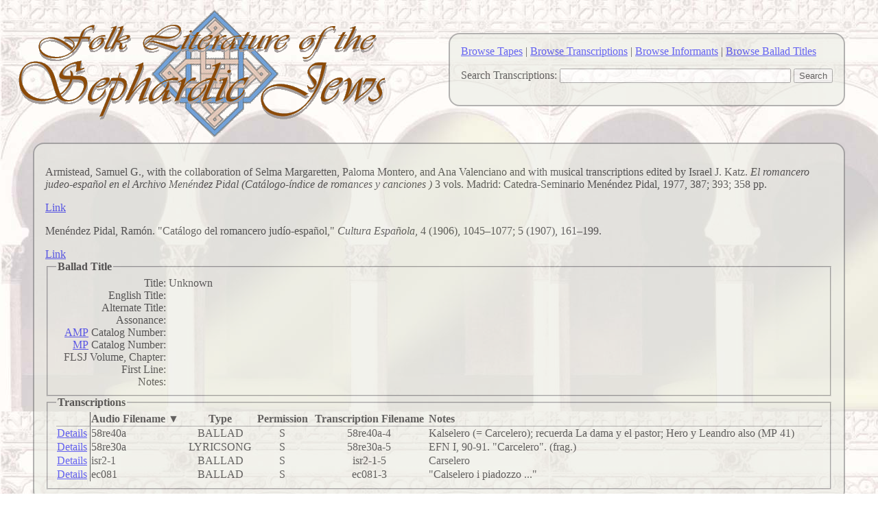

--- FILE ---
content_type: text/html; charset=utf-8
request_url: https://sephardifolklit.org/FLSJ/BalladTitleDetails/233
body_size: 7975
content:


<!DOCTYPE html PUBLIC "-//W3C//DTD XHTML 1.0 Transitional//EN" "http://www.w3.org/TR/xhtml1/DTD/xhtml1-transitional.dtd">

<html xmlns="http://www.w3.org/1999/xhtml" >
<head><title>
	
	FLSJ: Ballad Title Unknown

</title>
    <link href="/content/site.css" rel="stylesheet" type="text/css" />
    <link type="text/css" rel="Stylesheet" href="http://ajax.microsoft.com/ajax/jquery.ui/1.8.5/themes/overcast/jquery-ui.css" />
    <script type="text/javascript" src="http://ajax.microsoft.com/ajax/jquery/jquery-1.4.2.js"></script>  
    <script type="text/javascript" src="http://ajax.microsoft.com/ajax/jquery.ui/1.8.5/jquery-ui.js"></script>
</head>
<body style='background-image:url(/content/Images/background.jpg)'>
  <div>

   <div class="linkbar">
    <a href="/FLSJ/BrowseTapes">Browse Tapes</a> |
    <a href="/FLSJ/BrowseTranscriptions">Browse Transcriptions</a> |
    <a href="/FLSJ/BrowseInformants">Browse Informants</a> |
    <a href="/FLSJ/BrowseBalladTitles">Browse Ballad Titles</a>
    <p>
    <form action="/FLSJ/Search" method="post">

    <label for="query">Search Transcriptions:</label>
    <input id="query" name="query" size="40" type="text" value="" />
    <input type="submit"  value="Search"/>

    </form>
    </p>
   </div>

   <div >
    <a href='/'><img alt='Folk Literature of the Sephardic Jews Multimedia Digital Library' src="/content/Images/topheader.gif"  /></a>
   </div>

   </div>

   <div class="main">
        

  

 	<script type="text/javascript">
 	  $(function () {
 	    $("#dialog-cmp").dialog({
 	      modal: false,
 	      autoOpen: false,
 	      width: 500,
 	      buttons: {
 	        Ok: function () {
 	          $(this).dialog("close");
 	        }
 	      }
 	    });
 	    $("#dialog-mp").dialog({
 	      modal: false,
 	      autoOpen: false,
 	      width: 500,
 	      buttons: {
 	        Ok: function () {
 	          $(this).dialog("close");
 	        }
 	      }
 	    });
 	  });
	</script>

   <div id="dialog-cmp" title="AMP">
    <p>
    Armistead, Samuel G., with the collaboration of Selma Margaretten, Paloma Montero, and Ana Valenciano and with musical transcriptions edited by Israel J. Katz. <i>El romancero judeo-español en el Archivo Menéndez Pidal (Catálogo-índice de romances y canciones )</i> 3 vols. Madrid: Catedra-Seminario Menéndez Pidal, 1977, 387; 393; 358 pp.
    </p>
    <a href='http://www.worldcat.org/oclc/42773115'>Link</a>
    </div>

    <div id="dialog-mp" title="MP">
    <p>
    Menéndez Pidal, Ramón. "Catálogo del romancero judío-español," <i>Cultura Española</i>, 4 (1906), 1045–1077; 5 (1907), 161–199.
    </p>
    <a href='http://books.google.com/books?id=LKY7AAAAYAAJ&lpg=PA1045&ots=Ihr0kuM_FZ&dq=Cat%C3%A1logo%20del%20romancero%20jud%C3%ADo-espa%C3%B1ol%20Cultura%20Espa%C3%B1ola&pg=PA1045#v=onepage&q&f=false'>Link</a>
    </div>


    <fieldset>
        <legend>Ballad Title</legend>
        
        <div>
        <div class="display-label">Title:</div>
        <div class="display-field">Unknown</div>
        </div>

        <div>
        <div class="display-label">English Title:</div>
        <div class="display-field"></div>
        
        <div>
        <div class="display-label">Alternate Title:</div>
        <div class="display-field"></div>
        </div>
        
        <div>
        <div class="display-label">Assonance:</div>
        <div class="display-field"> </div>
        </div>
        
        <div>
        <div class="display-label"><a href="#" onclick="$('#dialog-cmp').dialog('open'); return false;">AMP</a> Catalog Number:</div>
        <div class="display-field"><a href='https://depts.washington.edu/hisprom/optional/catxref_action.php?amp='></a></div>
        </div>
        
        <div>
        <div class="display-label"><a href="#" onclick="$('#dialog-mp').dialog('open');return false;">MP</a> Catalog Number:</div>
        <div class="display-field"></div>
        </div>
        
        <div>
        <div class="display-label">FLSJ Volume, Chapter:</div>
        <div class="display-field"></div>
        </div>
        
        <div>
        <div class="display-label">First Line:</div>
        <div class="display-field"></div>
        </div>
        
        <div>
        <div class="display-label">Notes:</div>
        <div class="display-field"></div>
        </div>
       
    </fieldset>



    
  <fieldset>
  <legend>Transcriptions</legend>
  

     <table rules="groups" width="100%">
        <colgroup>
          <col/>
        </colgroup>
        <thead>
        <tr>
            <th></th>
            <th align="left">Audio Filename&#160;&#x25BC;</th>
            <th>Type</th>
            <th>Permission</th>
            <th>Transcription Filename</th>
            <th align="left">Notes</th>
        </tr>
        </thead>
        <tbody>
    
    
        <tr>
            <td>
                <a href="/FLSJ/TranscriptionDetails/192">Details</a>
            </td>
            <td>
                58re40a
            </td>
            <td align="center">
                BALLAD
            </td>
            <td align="center">
                S
            </td>
            <td align="center">
                58re40a-4
            </td>
            <td>
                Kalselero (= Carcelero); recuerda La dama y el pastor;
Hero y Leandro also (MP 41)
            </td>
        </tr>
    
    
    
        <tr>
            <td>
                <a href="/FLSJ/TranscriptionDetails/1288">Details</a>
            </td>
            <td>
                58re30a
            </td>
            <td align="center">
                LYRICSONG
            </td>
            <td align="center">
                S
            </td>
            <td align="center">
                58re30a-5
            </td>
            <td>
                EFN I, 90-91. &quot;Carcelero&quot;. (frag.)
            </td>
        </tr>
    
    
    
        <tr>
            <td>
                <a href="/FLSJ/TranscriptionDetails/1680">Details</a>
            </td>
            <td>
                isr2-1
            </td>
            <td align="center">
                BALLAD
            </td>
            <td align="center">
                S
            </td>
            <td align="center">
                isr2-1-5
            </td>
            <td>
                Carselero
            </td>
        </tr>
    
    
    
        <tr>
            <td>
                <a href="/FLSJ/TranscriptionDetails/1616">Details</a>
            </td>
            <td>
                ec081
            </td>
            <td align="center">
                BALLAD
            </td>
            <td align="center">
                S
            </td>
            <td align="center">
                ec081-3
            </td>
            <td>
                 &quot;Calselero i piadozzo ...&quot;
            </td>
        </tr>
    
    
    </tbody>
    </table>

  </fieldset>
  
    </div>

    <div class="footer">
      <img  style="float:left;padding-right:2em;" align="middle" alt='University of Illinois at Urbana-Champaign' src="/content/Images/bold38.gif"  /> 
      Software development and hosting is currently provided by the <a href="http://www.library.illinois.edu/">University of Illinois at Urbana-Champaign Library</a>.
      The project was funded by the <a href="http://www.nsf.gov/pubs/1998/nsf9863/nsf9863.htm">National Science Foundation Digital Libraries Initiative Phase 2</a> and 
      <a href="http://www.mauriceamadofoundation.org/">The Maurice Amado Foundation</a>.
      Additional information about the <a href="/FLSJ/People">People</a> and <a href="/FLSJ/Technology">Technology</a> is available.
      The project manager is <a href="mailto:brsnstck@illinois.edu">Bruce Rosenstock</a>.
    </div>
</body>
</html>
